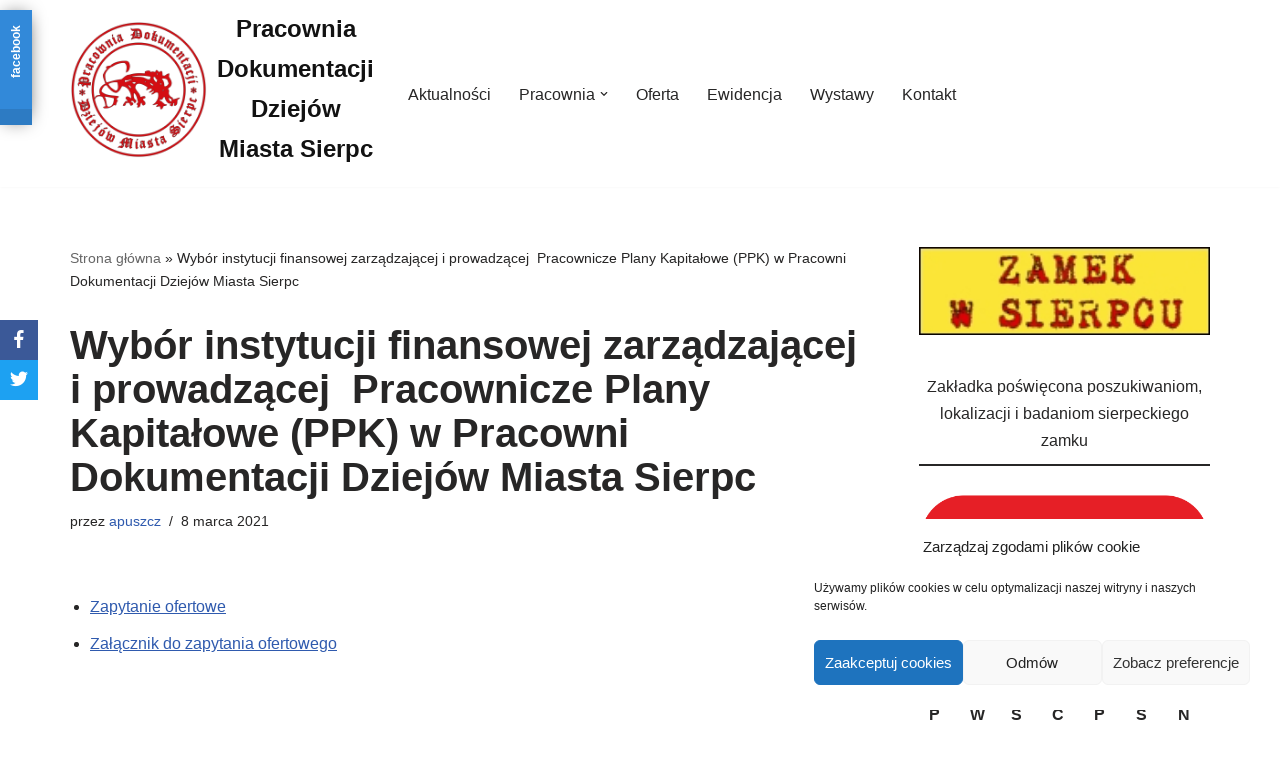

--- FILE ---
content_type: text/css
request_url: https://pracownia.sierpc.pl/wp-content/plugins/responsive-facebook-and-twitter-widget/css/style.min.css?ver=6.9
body_size: 1677
content:
.social_slider_pro{width:370px;top:0;position:fixed;z-index:99999;-webkit-box-sizing:content-box;box-sizing:content-box;-webkit-transition:all .5s .2s;transition:all .5s .2s}@media only screen and (min-device-width: 0) and (max-width: 768px){.social_slider_pro{display:none}}@media (min-width: 768px){.social_slider_pro{display:block}}.social_slider_pro:hover{-webkit-transition:all .5s .2s;transition:all .5s .2s}.social_slider_pro ::-webkit-scrollbar{width:0px;background:transparent}.social_slider_pro a:hover{background-color:transparent;text-decoration:none}.social_slider_pro a:active{z-index:9999;position:relative}.social_slider_pro section{padding:unset;display:none;height:100%}.social_slider_pro section:first-of-type{display:block}.social_slider_pro .radio{display:none}.social_slider_pro input[type="radio"]{display:none !important}.social_slider_pro #social_slider-tabOne:checked ~ label ~ #social_slider-contentOne{display:block}.social_slider_pro #social_slider-tabTwo:checked ~ label ~ #social_slider-contentTwo{display:block}.social_slider_pro #social_slider-tabThree:checked ~ label ~ #social_slider-contentThree{display:block}.social_slider_pro #social_slider-tabFour:checked ~ label ~ #social_slider-contentFour{display:block}.social_slider_pro #social_slider-tabFive:checked ~ label ~ #social_slider-contentFive{display:block}.social_slider_pro label{overflow:hidden;-webkit-box-shadow:0 0 20px -7px #000;box-shadow:0 0 20px -7px #000}.social_slider_pro label span{-webkit-writing-mode:tb-rl;-ms-writing-mode:tb-rl;writing-mode:tb-rl;-webkit-transform:rotate(180deg);transform:rotate(180deg);color:#fff;font-weight:600;font-size:12px;line-height:24px;letter-spacing:normal;margin:10px 4px 0;height:63px;bottom:0;text-align:center;-webkit-font-smoothing:antialiased}.social_slider_pro label::before{border-top:1px solid #f2f2f2}.social_slider_pro i{display:-webkit-box;display:-ms-flexbox;display:flex;-webkit-box-pack:center;-ms-flex-pack:center;justify-content:center;padding:25% 0;bottom:0;color:#fff;width:100%;position:absolute;font-size:14px;background-color:rgba(0,0,0,0.1)}.social_slider_pro .icon,.social_slider_pro .facebook_icon,.social_slider_pro .twitter_icon,.social_slider_pro .instagram_icon,.social_slider_pro .pinterest_icon,.social_slider_pro .custom_icon{margin:10px 0 0;width:32px;height:115px;cursor:pointer;position:relative;z-index:9999;display:block;-webkit-transition:all 0.2s ease;transition:all 0.2s ease}.social_slider_pro .icon:hover,.social_slider_pro .facebook_icon:hover,.social_slider_pro .twitter_icon:hover,.social_slider_pro .instagram_icon:hover,.social_slider_pro .pinterest_icon:hover,.social_slider_pro .custom_icon:hover{-webkit-transform:scale(1.07);transform:scale(1.07)}.social_slider_pro .facebook_icon{background-color:#3289d9}.social_slider_pro .twitter_icon{background-color:#27a4d9}.social_slider_pro .instagram_icon{background-color:#5851DB}.social_slider_pro .pinterest_icon{background-color:#e60023}.social_slider_pro .box,.social_slider_pro .facebook_box,.social_slider_pro .twitter_box,.social_slider_pro .instagram_box,.social_slider_pro .pinterest_box,.social_slider_pro .custom_box{background-color:#fff;width:370px;height:1000px;position:absolute;-webkit-box-sizing:border-box;box-sizing:border-box;z-index:9999;scroll-behavior:smooth}.social_slider_pro .facebook_box{border-left:10px solid #3289d9;border-right:10px solid #3289d9}.social_slider_pro .twitter_box{border-left:10px solid #27a4d9;border-right:10px solid #27a4d9}.social_slider_pro .twitter_box #twitter-widget-0{min-height:470px !important}.social_slider_pro .instagram_box{border-left:10px solid #5851DB;border-right:10px solid #5851DB}.social_slider_pro .instagram_box .instagram-widget{margin:0 auto;padding-bottom:5px;overflow-y:scroll;height:100%}.social_slider_pro .instagram_box .widget-header{display:-webkit-box;display:-ms-flexbox;display:flex;-webkit-box-align:center;-ms-flex-align:center;align-items:center;position:relative;border-bottom:none !important;-webkit-box-shadow:inset 0 0 100px rgba(255,255,255,0),0 1px 0 0 rgba(0,0,0,0.05);box-shadow:inset 0 0 100px rgba(255,255,255,0),0 1px 0 0 rgba(0,0,0,0.05);background:#f2f2f2;text-decoration:none;-webkit-transition:all 0.3s ease;transition:all 0.3s ease;color:white;font-size:18px;font-weight:700;text-transform:uppercase;padding:10px 20px}.social_slider_pro .instagram_box .widget-header__avatar{width:40px;height:40px;border-radius:50%;vertical-align:middle;border-style:none}.social_slider_pro .instagram_box .widget-header__username{padding-left:15px;width:35vw;color:#000;white-space:nowrap;overflow:hidden;text-overflow:ellipsis}.social_slider_pro .instagram_box .widget-header__logo{margin-left:auto}.social_slider_pro .instagram_box .widget-header__logo svg{fill:#ffffff;overflow:hidden;vertical-align:middle}.social_slider_pro .instagram_box .widget-panel{width:100%;height:60px;display:-webkit-box;display:-ms-flexbox;display:flex;-webkit-box-orient:horizontal;-webkit-box-direction:normal;-ms-flex-direction:row;flex-direction:row;-webkit-box-pack:center;-ms-flex-pack:center;justify-content:center;-webkit-box-align:center;-ms-flex-align:center;align-items:center;background-color:#f7f7f7;-webkit-box-shadow:inset 0 0 100px rgba(255,255,255,0),0 1px 0 0 rgba(0,0,0,0.05);box-shadow:inset 0 0 100px rgba(255,255,255,0),0 1px 0 0 rgba(0,0,0,0.05)}.social_slider_pro .instagram_box .widget-panel__stats{padding-top:10px;width:33.3%;font-size:14px;font-weight:600;text-align:center}.social_slider_pro .instagram_box .widget-panel__stats span{color:#999;font-weight:400}.social_slider_pro .instagram_box .widget-gallery{display:-ms-grid;display:grid;-ms-grid-columns:auto auto;grid-template-columns:auto auto;grid-gap:15px;margin:15px}.social_slider_pro .instagram_box .widget-gallery__link{display:block !important;text-decoration:none;position:relative;display:inline-block;overflow:hidden;max-width:100%;height:auto}.social_slider_pro .instagram_box .widget-gallery__image{max-width:100%;height:auto;-o-object-fit:contain;object-fit:contain;border-radius:4px;vertical-align:middle;border-style:none}.social_slider_pro .instagram_box .widget-gallery__caption{display:-webkit-box;display:-ms-flexbox;display:flex;-webkit-box-pack:center;-ms-flex-pack:center;justify-content:center;-webkit-box-align:center;-ms-flex-align:center;align-items:center;width:100%;height:100%;opacity:0;position:absolute;top:0;left:0;color:#ffffff;background:#000000;border-radius:4px;text-decoration:none;-webkit-transition:opacity 500ms;transition:opacity 500ms}.social_slider_pro .instagram_box .widget-gallery__caption p{padding:15px;font-size:14px;white-space:nowrap;overflow:hidden !important;text-overflow:ellipsis;text-align:center;position:relative}.social_slider_pro .instagram_box .widget-gallery__caption span{color:#eb0000}.social_slider_pro .instagram_box .widget-gallery a:hover .widget-gallery__caption{opacity:0.75;white-space:nowrap;overflow:hidden;text-overflow:ellipsis}.social_slider_pro .instagram_box .widget-button{min-width:75px;margin-left:auto;text-align:center;text-decoration:none;cursor:pointer;background:#3897f0;color:#fff;border-radius:4px;font-size:12px;font-weight:600;line-height:26px;outline:0}@media (max-width: 600px){.social_slider_pro .instagram_box .widget-button{width:35vw}}.social_slider_pro .instagram_box .widget-button:hover{background:#126fc6 !important;color:#ffffff;text-decoration:none}.social_slider_pro .pinterest_box{border-left:10px solid #e60023;border-right:10px solid #e60023}.social_slider_pro .pinterest_box span{border:none}.social_slider_pro .custom_box{overflow-y:scroll}.social_slider_pro .custom_box blockquote{all:unset}.social_mobile_pro{position:relative;z-index:9999}@media only screen and (min-device-width: 0) and (max-width: 768px){.social_mobile_pro{display:inline !important}}@media (min-width: 768px){.social_mobile_pro{display:none !important}}.social_mobile_pro a{float:left;position:relative;width:48px;height:48px;line-height:24px;display:list-item;list-style-type:none;padding:5px 0;text-align:center;color:#fff;-webkit-transition-duration:0.5s;transition-duration:0.5s;-webkit-transition-property:width;transition-property:width;-webkit-transition-timing-function:ease-in-out;transition-timing-function:ease-in-out}.social_mobile_pro a:hover{outline:0 none !important;color:#fff;width:55px;-webkit-transition-duration:0.5s !important;transition-duration:0.5s !important;-webkit-transition-property:width;transition-property:width;-webkit-transition-timing-function:ease-in-out;transition-timing-function:ease-in-out}.social_mobile_pro a.titleText{display:none}.social_mobile_pro i{line-height:inherit;font-size:24px;text-align:center;margin-top:10px;color:#fff}.social_mobile_pro .top-left{position:fixed;left:0;top:auto;bottom:0;width:100%;z-index:9999}.social_mobile_pro .facebook{background-color:#3289d9}.social_mobile_pro .facebook:hover{background-color:#226fb6}.social_mobile_pro .twitter{background-color:#27a4d9}.social_mobile_pro .twitter:hover{background-color:#1f84ae}.social_mobile_pro .instagram{background-color:#5851DB}.social_mobile_pro .instagram:hover{background-color:#332bce}.social_mobile_pro .pinterest{background-color:#e60023}.social_mobile_pro .pinterest:hover{background-color:#b3001b}


--- FILE ---
content_type: text/css
request_url: https://pracownia.sierpc.pl/wp-content/plugins/themeisle-companion/obfx_modules/social-sharing/css/public.css?ver=2.10.24
body_size: 819
content:
.obfx-sharing {
	position: fixed;
	z-index: 10000;
	top: 50%;
	margin: 0;
	padding: 0;
	list-style: none;
	-webkit-transform: translateY(-50%);
	-ms-transform: translateY(-50%);
	transform: translateY(-50%);
}

.obfx-sharing-left {
	left: 0;
}

.obfx-sharing-right {
	right: 0;
}

.obfx-sharing li {
	display: block;
	position: relative;
}

.obfx-sharing a {
	display: block;
	position: relative;
	z-index: 10000;
	padding: 5px 10px;
	color: #fff;
	font-size: 20px;
	line-height: 30px;
	text-decoration: none;
	letter-spacing: normal;
}

.obfx-sharing a:hover,
.obfx-sharing a:focus,
.obfx-sharing a:visited {
	color: #fff;
	text-decoration: none;
}

.obfx-sharing i {
	width: 20px;
	height: 20px;
	padding-top: 5px;
	font-size: 18px;
	line-height: 20px;
	text-align: center;
}

.obfx-sharing span {
	display: none;
	position: absolute;
	z-index: -10;
	top: 0;
	right: 0;
	bottom: 0;
	left: -200%;
	padding: 5px 10px;
	background: rgba(0, 0, 0, 0.375);
	font-size: 13px;
	line-height: 30px;
	-webkit-transition: 0.3s ease all;
	transition: 0.3s ease all;
}

.obfx-sharing-right a:hover > span {
	right: 105%;
	left: -250%;
}

.obfx-sharing-left a:hover > span {
	right: -250%;
	left: 105%;
}

.obfx-sharing a:hover > span {
	display: inline-block;
}

.obfx-sharing-inline {
	list-style: none;
}

.obfx-sharing-inline li {
	display: inline;
}

.obfx-sharing-inline a.btn{
    width: 44px;
    height: 44px;
    line-height: 44px;
    border-radius: 50%;
    padding: 0;
}

/* Social icons color */
.obfx-sharing-inline a.btn-facebook,
.obfx-sharing a.facebook {
	background-color: #3b5998;
}

.obfx-sharing-inline a.btn-twitter,
.obfx-sharing a.twitter {
	background-color: #1da1f2;
}

.obfx-sharing-inline a.btn-pinterest,
.obfx-sharing a.pinterest {
	background-color: #bd081c;
}

.obfx-sharing-inline a.btn-linkedin,
.obfx-sharing a.linkedin {
	background-color: #0077b5;
}

.obfx-sharing-inline a.btn-tumblr,
.obfx-sharing a.tumblr {
	background-color: #35465c;
}

.obfx-sharing-inline a.btn-reddit,
.obfx-sharing a.reddit {
	background-color: #ff4500;
}

.obfx-sharing-inline a.btn-vkontakte,
.obfx-sharing a.vkontakte {
	background-color: #45668e;
}

.obfx-sharing-inline a.btn-odnoklassniki,
.obfx-sharing a.odnoklassniki {
	background-color: #f48420;
}

.obfx-sharing-inline a.btn-douban,
.obfx-sharing a.douban {
	background-color: #228a31;
}

.obfx-sharing-inline a.btn-baidu,
.obfx-sharing a.baidu {
	background-color: #de0f17;
}

.obfx-sharing-inline a.btn-xing,
.obfx-sharing a.xing {
	background-color: #026466;
}

.obfx-sharing-inline a.btn-renren,
.obfx-sharing a.renren {
	background-color: #227ec7;
}

.obfx-sharing-inline a.btn-weibo,
.obfx-sharing a.weibo {
	background-color: #e6162d;
}

.obfx-sharing-inline a.btn-viber,
.obfx-sharing a.viber {
	background-color: #00b901;
}

.obfx-sharing-inline a.btn-whatsapp,
.obfx-sharing a.whatsapp {
	background-color: #20b038;
}

.obfx-sharing-inline a.btn-mail,
.obfx-sharing a.mail {
	background-color: #58a9de;
}

.obfx-sharing-inline a.btn-telegram,
.obfx-sharing a.telegram {
	background-color: #36aff3;
}

@media ( max-width: 768px ) {
	.obfx-sharing-side {
		position: fixed;
		z-index: 10000;
		top: 50%;
		margin: 0;
		padding: 0;
		list-style: none;
		-webkit-transform: translateY(-50%);
		-ms-transform: translateY(-50%);
		transform: translateY(-50%);
	}

	.obfx-sharing-bottom {
		display: table;
		position: fixed;
		z-index: 10000;
		top: auto;
		bottom: 0;
		width: 100%;
		margin: 0 !important;
		padding: 0;
		-webkit-transform: translateY(0);
		-ms-transform: translateY(0);
		transform: translateY(0);
	}

	.obfx-hestia-social-wrapper {
		position: static;
		margin: 0 -10px;
	}

	.obfx-sharing-bottom li {
		display: table-cell;
		margin: 0;
		padding: 0;
		text-align: center;
	}

	.obfx-sharing-bottom a,
	.obfx-sharing-bottom a.btn.btn-just-icon {
		width: 100%;
		height: auto;
		margin: 0;
		padding: 0;
		padding: 0;
		border-radius: 0;
		opacity: 1;
		box-shadow: none;
		line-height: 40px;
	}

	.obfx-sharing-bottom span,
	.obfx-sharing a:hover > span,
	li.obfx-hide-mobile-socials,
	.obfx-sharing-inline li.obfx-hide-mobile-socials {
		display: none;
	}
}

@media ( min-width: 769px ) {
	.obfx-sharing-inline li.obfx-hide-desktop-socials,
	li.obfx-hide-desktop-socials {
		display: none;
	}
}


--- FILE ---
content_type: application/javascript
request_url: https://pracownia.sierpc.pl/wp-content/plugins/themeisle-companion/obfx_modules/social-sharing/js/public.js?ver=2.10.24
body_size: 190
content:
/**
 * Social Sharing Module Public Script
 *
 * @since	1.0.0
 * @package obfx_modules/social-sharing/js
 *
 * @author	ThemeIsle
 */

var obfx_sharing_module = function( $ ) {
	'use strict';

	$(
		function() {
				$( '.obfx-sharing a, .obfx-sharing-inline a' ).not( '.whatsapp, .mail, .viber' ).on(
					'click', function(e) {
						e.preventDefault();
						var link = $( this ).attr( 'href' );

						window.open( link, 'obfxShareWindow', 'height=450, width=550, top=' + ( $( window ).height() / 2 - 275 ) + ', left=' + ( $( window ).width() / 2 - 225 ) + ', toolbar=0, location=0, menubar=0, directories=0, scrollbars=0' );
						return true;
					}
				);
		}
	);
};

obfx_sharing_module( jQuery );


--- FILE ---
content_type: application/javascript
request_url: https://pracownia.sierpc.pl/wp-content/plugins/nextgen-gallery/products/photocrati_nextgen/modules/lightbox/static/simplelightbox/nextgen_simple_lightbox_init.js?ver=3.36
body_size: 57
content:
jQuery(function($) {

    var selector = null;
    var lightbox = null;
    
    var nextgen_simplebox_options = {
        history: false,
        animationSlide: false,
        animationSpeed: 100,
        captionSelector: 'self'
    };

    var nextgen_simplelightbox_init = function() {
        selector = nextgen_lightbox_filter_selector($, $(".ngg-simplelightbox"));
        if (selector.length > 0) {
            lightbox = selector.simpleLightbox(nextgen_simplebox_options);
        }
    };

    nextgen_simplelightbox_init();

    $(window).on('refreshed', function() {
        if (typeof lightbox !== 'undefined') {
            lightbox.destroy();
        }
        selector = nextgen_lightbox_filter_selector($, $(".ngg-simplelightbox"));
        if (selector.length > 0) {
            lightbox = selector.simpleLightbox(nextgen_simplebox_options);
        }
    });
});
